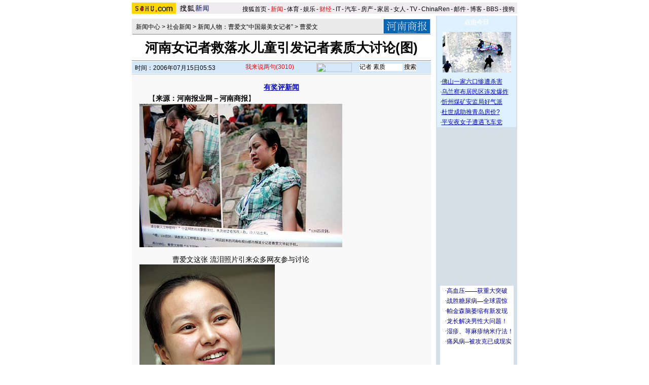

--- FILE ---
content_type: text/html
request_url: https://images.sohu.com/cs/button/gz/111/724.html
body_size: 1090
content:
<script type="text/javascript" src="http://www.sohu.com/sohuflash_1.js"></script>
<!-----����ΪͶ�Ŵ��� by houhao ----->
<table border=0 cellpadding=0 cellspacing=0>
<tr>
	<td width=350 height=250 align=middle>
	<div id=_bannerDIV width=350 height=250></div>
	</td>
</tr>
</table>
<script language=javascript>
// <![CDATA[
try{
	var __bDIV = document.getElementById("_bannerDIV");
	var _coName = "_bannerTurn";// cookie's name
	function bannerSetCookie(_Name,_Value){
		var _argv = bannerSetCookie.arguments;
		var _argc = bannerSetCookie.arguments.length;
		var _expires = (_argc > 2) ? _argv[2]: null;
		var _path = (_argc > 3) ? _argv[3]: null;
		var _domain = (_argc > 4) ? _argv[4]: null;
		var _secure = (_argc > 5) ? _argv[5]: false;
		document.cookie = _Name + "=" + escape(_Value) + ((_expires == null) ? "" : (
	        "; expires=" + _expires)) + ((_path == null) ? "" : (
	        "; path=" + _path)) + ((_domain == null) ? "" : ("; domain=" + _domain)) + ((_secure == true) ? "; secure" : "");;
	}
	function bannerGetCookie(_Name){
		var _s_co = document.cookie;
		var _s_coVal = _s_co.indexOf(_Name)==-1 ? 0 : _s_co.substring(parseInt(_Name.length+parseInt(_s_co.indexOf(_Name)))+1,parseInt(_Name.length+parseInt(_s_co.indexOf(_Name)))+2);
		return unescape(_s_coVal);
	}
	function showBanner(){
		var ADnum=2;//�ֻ���
		var basenum=0;
		var _sBanner = bannerGetCookie(_coName);
		if(_sBanner==0||_sBanner>ADnum-1) {basenum=1;bannerSetCookie(_coName,1);}
		else {basenum=parseInt(_sBanner)+1;bannerSetCookie(_coName,basenum);}
		var _sBnn;
		if (basenum==1){

			//�����ͼƬ
			//_sBnn = "<a href=\"http://61.135.132.134/goto.php?aid=21&pid=635\" target='_blank'><img border=0 width=100% height=100% src=\"http://images.sohu.com/cs/ad/online/sjb/060511_120x100.jpg\"></img></a>";
			//__bDIV.innerHTML = _sBnn;

			//�����flash
			 var sohuFlash2 = new sohuFlash("http://images.sohu.com/cs/button/gz/111/junjie.swf", "_bflexO", "100%", "100%", "7");
				sohuFlash2.addParam("quality", "high");
				sohuFlash2.addParam("wmode", "opaque");
				//sohuFlash2.addVariable("clickthru","http://ngoto.sohu.com/D=SOHU/A=d2da0c4ffcc392549eebc78da766d2f3/T=K1/>http://ad.cn.doubleclick.net/clk;34960364;13355807;k?http://www-900.ibm.com/cn/promotion/pc/r51/index.shtml");
				sohuFlash2.write("_bannerDIV");
		}
		
		else{

			//�����ͼƬ
			//_sBnn = "<a href=\"http://61.135.132.134/goto.php?aid=21&pid=675\" target='_blank'><img border=0 width=100% height=100% src=\"http://images.sohu.com/cs/mms/ad/zhuanti/mms_diyring/060704_350x250.jpg\"></img></a>";
			//__bDIV.innerHTML = _sBnn;
			
			//�����flash
			 var sohuFlash2 = new sohuFlash("http://images.sohu.com/cs/button/kia/208-11/sh3502500721.swf", "_bflexO1", "100%", "100%", "7");
				sohuFlash2.addParam("quality", "high");
				sohuFlash2.addParam("wmode", "transparent");
				sohuFlash2.addVariable("clickthru","http://ngoto.sohu.com/D=SOHU/A=1a294224b88fb0e5efb4c331d007bef3/T=K1/>http://ad.bitauto.com:80/adsunion/lnk/;ik=4371f19b50770;pl=pl-30-3250;/?http://www.dyk-cerato.com.cn/market/sales/");
				sohuFlash2.write("_bannerDIV");
		}
	}
	showBanner();
}catch(e){}
// ]]>
</script>

--- FILE ---
content_type: text/html
request_url: https://images.sohu.com/cs/button/zhongshi/an.html
body_size: 577
content:
<!-- saved from url=(0022)http://internet.e-mail --><html><head><title>Untitled Document</title><meta http-equiv="Content-Type" content="text/html; charset=gb2312"><style type="text/css">.size14 {font-size:14px}</style></head><!--<table border=0 cellspacing=0 cellpadding=0 width=600><tr valign=top align=left><td width=300 style='line-height:22px' class=size14>	<font style="FONT-SIZE: 14px" color=blue>【 </font><a href="http://ngoto.sohu.com/D=SOHU/A=dfd5939ed75dd4dd80bd7a1e6208875b/T=K1/>http://www.120top.cn/supply/xfw/index.php?id=281&gid=5" target="_blank"><font style="FONT-SIZE: 14px" color=blue>补阳肾之虚-今夜更加浪漫（图）</font></a><font style="FONT-SIZE: 14px" color=blue> 】</font></td><td width=300 style='line-height:22px' class=size14><font style="FONT-SIZE: 14px" color=blue>【 </font><a  href="http://ngoto.sohu.com/D=SOHU/A=3f13fdfcabb2f3df16fbf1dab6a7bd8c/T=K1/>http://www.120top.cn/supply/tnb001/index.php?id=282&gid=49"  target="_blank"><font style="FONT-SIZE: 14px" color=blue>Ⅱ型糖尿病之神州医方</font></a><font style="FONT-SIZE: 14px" colorue> 】</font></td></tr></table>-->
<table border=0 cellspacing=0 cellpadding=0 width=600><tr valign=top align=left><td width=300 style='line-height:22px' class=size14>	<font color=blue>【 <a href="http://61.135.132.134/goto.php?aid=77&pid=317" target=_blank style='text-decoration:underline'><font color=blue>使用诺基亚手机用户请注意！</font></a> 】</font></td><td width=300 style='line-height:22px' class=size14><font color=blue>【 <a href="http://61.135.132.134/goto.php?aid=77&pid=676" target=_blank style='text-decoration:underline'><font color=blue>酷图炫铃每日更新任你下！</font></a> 】</font></td></tr></table>

--- FILE ---
content_type: text/html
request_url: https://images.sohu.com/cs/button/lunhuan/1303000724.html
body_size: 1225
content:
<script type="text/javascript" src="http://www.sohu.com/sohuflash_1.js"></script>
<!-----����ΪͶ�Ŵ��� by houhao ----->
<table border=0 cellpadding=0 cellspacing=0>
<tr>
	<td width=130 height=300 align=middle>
	<div id=_bannerDIV width=130 height=300></div>
	</td>
</tr>
</table>
<script language=javascript>
// <![CDATA[
try{
	var __bDIV = document.getElementById("_bannerDIV");
	var _coName = "_bannerTurn";// cookie's name
	var __now = new Date();
	var _exp = new Date();
	_exp.setTime(_exp.getTime() + parseInt(24*60*60*1000));
	function bannerSetCookie(_Name,_Value){
		var _argv = bannerSetCookie.arguments;
		var _argc = bannerSetCookie.arguments.length;
		var _expires = (_argc > 2) ? _argv[2]: null;
		var _path = (_argc > 3) ? _argv[3]: null;
		var _domain = (_argc > 4) ? _argv[4]: null;
		var _secure = (_argc > 5) ? _argv[5]: false;
		document.cookie = _Name + "=" + escape(_Value) + ((_expires == null) ? "" : (
	        "; expires=" + _expires.toGMTString())) + ((_path == null) ? "" : (
	        "; path=" + _path)) + ((_domain == null) ? "" : ("; domain=" + _domain)) + ((_secure == true) ? "; secure" : "");;
	}
	function bannerGetCookie(_Name){
		var _s_co = document.cookie;
		var _s_coVal = _s_co.indexOf(_Name)==-1 ? 0 : _s_co.substring(parseInt(_Name.length+parseInt(_s_co.indexOf(_Name)))+1,parseInt(_Name.length+parseInt(_s_co.indexOf(_Name)))+3);
		return unescape(_s_coVal);
	}
	function showBanner(){
		var ADnum=2;//�ֻ���
		var basenum=0;
		var _sBanner = bannerGetCookie(_coName);
		if(parseInt(_sBanner,10)==0||parseInt(_sBanner,10)>ADnum-1) {basenum=1;bannerSetCookie(_coName,"01",_exp);}
		else {
			basenum=parseInt(_sBanner,10)+1;
			bannerSetCookie(_coName,parseInt(basenum,10)<10?"0"+String(parseInt(basenum,10)):String(parseInt(basenum,10)),_exp);
		}
		var _sBnn;
		if (basenum==1){

			//�����ͼƬ
			//_sBnn = "<a href=\"www.sohu.com\"><img border=0 width=100% height=100% src=\"http://act1.minisite.sohu.com/ad/11.jpg\"></img></a>";
			//__bDIV.innerHTML = _sBnn;

			//�����flash
			var sohuFlash2 = new sohuFlash("http://images.sohu.com/cs/button/yangshengtang/1303000724.swf", "_bflexO", "100%", "100%", "7");
				sohuFlash2.addParam("quality", "high");
				sohuFlash2.addParam("wmode", "opaque");
				sohuFlash2.addVariable("clickthru","http://ngoto.sohu.com/D=SOHU/A=68fef3ae484ae6d07a9c8a0609627050/T=K1/>http://news.sohu.com/s2006/nf/");
				sohuFlash2.write("_bannerDIV");
		}
		//������������ֻ����ͽ�������δ���ɾ��
		/*else if (basenum==2){
			
			//�����ͼƬ
			_sBnn = "<a href=\"www.sohu.com\"><img border=0 width=100% height=100% src=\"http://images.sohu.com/chat_online/youxiang2/130x300.gif\"></img></a>";
			__bDIV.innerHTML = _sBnn;

			//�����flash
			// var sohuFlash2 = new sohuFlash("http://images.sohu.com/cs/button/ibm/656-18/450105frball.swf", "_aflexO1", "100%", "100%", "7");
				//sohuFlash2.addParam("quality", "high");
				//sohuFlash2.addParam("wmode", "transparent");
				//sohuFlash2.addVariable("clickthru","http://61.135.131.68/eaca25ddb12b560356a32af38274a1ad.php");
				//sohuFlash2.write("_bannerDIV");
		}*/
		//ɾ��������Ϳ����ˣ�����Ĳ�Ҫɾ
		else{

			//�����ͼƬ
			//_sBnn = "<a href=\"www.sohu.com\"><img border=0 width=100% height=100% src=\"http://photocdn.sohu.com/20060308/Img227785102.gif\"></img></a>";
			//__bDIV.innerHTML = _sBnn;
			
			//�����flash
			 var sohuFlash2 = new sohuFlash("http://images.sohu.com/cs/button/jiangmin/1303000720.swf", "_bflexO1", "100%", "100%", "7");
				sohuFlash2.addParam("quality", "high");
				sohuFlash2.addParam("wmode", "opaque");
				//sohuFlash2.addVariable("clickthru","http://61.135.131.68/eaca25ddb12b560356a32af38274a1ad.php");
				sohuFlash2.write("_bannerDIV");
		}
	}
	showBanner();
}catch(e){}
// ]]>
</script>